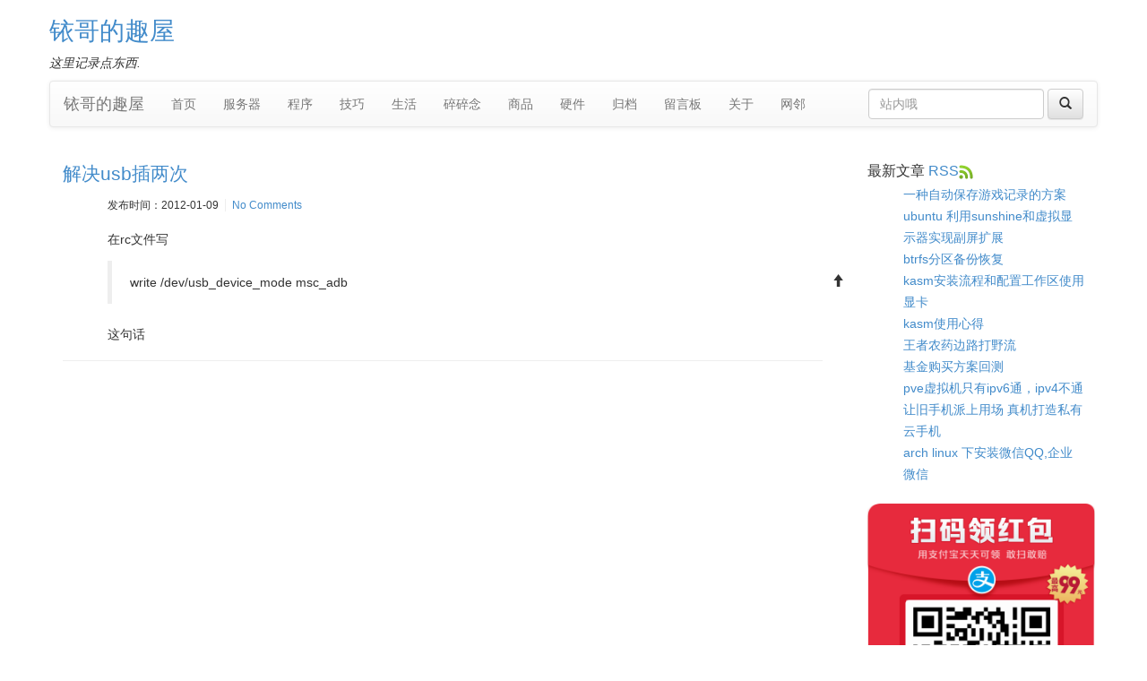

--- FILE ---
content_type: text/html; charset=UTF-8
request_url: https://blog.1ge.fun/tag/adb/
body_size: 7527
content:
<!DOCTYPE html>
<html>
    <head>
        <script src="https://blog.1ge.fun/usr/themes/GR2020/libs/pace/pace.min.js" type="text/javascript"></script>
        <link rel="stylesheet" type="text/css" media="all" href="https://blog.1ge.fun/usr/themes/GR2020/libs/pace/pace.css" />
        <link rel="stylesheet" type="text/css" media="all" href="https://blog.1ge.fun/usr/themes/GR2020/libs/bootstrap/css/bootstrap.min.css" />
        <link rel="stylesheet" type="text/css" media="all" href="https://blog.1ge.fun/usr/themes/GR2020/libs/bootstrap/css/bootstrap-theme.min.css" />
        <meta http-equiv="Cache-Control" content="no-transform " />
        <meta http-equiv="content-type" content="text/html; charset=UTF-8" />
        <meta name="viewport" content="width=device-width, initial-scale=1.0">
        <title>adb - 铱哥的趣屋</title>
        <link rel="author" href="https://plus.google.com/105393693391309852762/" />
        <!--[if lt IE 9]>
        <script src="https://html5shiv.googlecode.com/svn/trunk/html5.js"></script>
        <![endif]-->
        <meta name="keywords" content="adb" />
<meta name="generator" content="Typecho 1.1/17.10.30" />
<meta name="template" content="GR2020" />
<link rel="pingback" href="https://blog.1ge.fun/action/xmlrpc" />
<link rel="EditURI" type="application/rsd+xml" title="RSD" href="https://blog.1ge.fun/action/xmlrpc?rsd" />
<link rel="wlwmanifest" type="application/wlwmanifest+xml" href="https://blog.1ge.fun/action/xmlrpc?wlw" />
<link rel="alternate" type="application/rss+xml" title="adb &raquo; 铱哥的趣屋 &raquo; RSS 2.0" href="https://blog.1ge.fun/feed/tag/adb/" />
<link rel="alternate" type="application/rdf+xml" title="adb &raquo; 铱哥的趣屋 &raquo; RSS 1.0" href="https://blog.1ge.fun/feed/rss/tag/adb/" />
<link rel="alternate" type="application/atom+xml" title="adb &raquo; 铱哥的趣屋 &raquo; ATOM 1.0" href="https://blog.1ge.fun/feed/atom/tag/adb/" />
<script>var httpd_referer='';</script><link rel="stylesheet" type="text/css" href="https://blog.1ge.fun/usr/plugins/HighlightJs/res/styles/pojoaque.css" />        <style type="text/css">
            .qrcode {height:135px;width: 135px; position: fixed; z-index: 50; background: url(https://chart.apis.google.com/chart?cht=qr&chl=%E8%A7%A3%E5%86%B3usb%E6%8F%92%E4%B8%A4%E6%AC%A1-%E9%93%B1%E5%93%A5%E7%9A%84%E8%B6%A3%E5%B1%8B：https%3A%2F%2Fblog.1ge.fun%2Fprogram%2F%25E8%25A7%25A3%25E5%2586%25B3usb%25E6%258F%2592%25E4%25B8%25A4%25E6%25AC%25A1.html&chs=150x150) no-repeat center center; right: 20px; bottom: 20px; border-radius: 10px;}
        </style>
        <link rel="stylesheet" type="text/css" media="all" href="https://blog.1ge.fun/usr/themes/GR2020/style.css" />
        <link rel="canonical" href="https://blog.ghostry.cn/tag/adb/"/>
        <script src="https://blog.1ge.fun/usr/themes/GR2020/libs/jquery/jquery.min.js" type="text/javascript"></script>
    </head>

    <body>
        <div class="container">
            <div id="header" class="row">
                <h1><a href="https://blog.1ge.fun/">
                                                铱哥的趣屋                    </a></h1>
                <p class="description">这里记录点东西.</p>
            </div><!-- end #header -->
            <div id="nav_box" class="row">
                <nav class="navbar navbar-default" role="navigation">
                    <div class="navbar-header">
                        <button type="button" class="navbar-toggle" data-toggle="collapse" data-target="#bs-example-navbar-collapse-1">
                            <span class="sr-only">Toggle navigation</span>
                            <span class="icon-bar"></span>
                            <span class="icon-bar"></span>
                            <span class="icon-bar"></span>
                        </button>
                        <a class="navbar-brand" href="https://blog.1ge.fun/">铱哥的趣屋</a>
                    </div>
                    <div class="collapse navbar-collapse" id="bs-example-navbar-collapse-1">
                        <ul class="nav navbar-nav" id="nav_menu">
                            <li><a href="https://blog.1ge.fun/">首页</a></li>
                                                                                        <li><a href="https://blog.1ge.fun/category/server/">服务器</a></li>
                                                                <li><a href="https://blog.1ge.fun/category/program/">程序</a></li>
                                                                <li><a href="https://blog.1ge.fun/category/technique/">技巧</a></li>
                                                                <li><a href="https://blog.1ge.fun/category/mood/">生活</a></li>
                                                                <li><a href="https://blog.1ge.fun/category/tucao/">碎碎念</a></li>
                                                                <li><a href="https://blog.1ge.fun/category/product/">商品</a></li>
                                                                <li><a href="https://blog.1ge.fun/category/hardware/">硬件</a></li>
                                                                                                                        <li><a href="https://blog.1ge.fun/gui-dang.html" title="归档">归档</a></li>
                                                            <li><a href="https://blog.1ge.fun/Message_Board.html" title="留言板">留言板</a></li>
                                                            <li><a href="https://blog.1ge.fun/about.html" title="关于">关于</a></li>
                                                            <li><a href="https://blog.1ge.fun/links.html" title="网邻">网邻</a></li>
                                                    </ul>
                        <form class="navbar-form navbar-right" id="search" role="search" method="post" action="/">
                            <div class="form-group">
                                <input type="search" name="s" class="form-control" placeholder="站内哦" required="required" >
                            </div>
                            <button class="btn btn-default" type="submit"><i class="glyphicon glyphicon-search"></i></button>
                        </form>
                    </div>

                </nav>
            </div>
            <div class="row">

<div class="col-md-9 index" id="content">
    		    <h2 class="entry_title"><a href="https://blog.1ge.fun/program/%E8%A7%A3%E5%86%B3usb%E6%8F%92%E4%B8%A4%E6%AC%A1.html" title="解决usb插两次">解决usb插两次</a></h2>
	    <div class="post">
		<p class="entry_data">
		    <span>发布时间：2012-01-09</span>
		    <a href="https://blog.1ge.fun/program/%E8%A7%A3%E5%86%B3usb%E6%8F%92%E4%B8%A4%E6%AC%A1.html#comments">No Comments</a>
		</p>
		<p>在rc文件写</p><blockquote>write /dev/usb_device_mode msc_adb</blockquote><p>这句话</p>	    </div>
	    
    <ol class="pages clearfix">
	    </ol>
</div><!-- end #content-->
<div class="col-md-3" id="sidebar">
            <div class="widget">
            <h3>最新文章                <a href="https://blog.1ge.fun/feed/" target="_blank" title="订阅">RSS</a><a href="http://mail.qq.com/cgi-bin/feed?u=https://blog.1ge.fun/feed/" title="订阅到qq邮箱" target="_blank" class="nobottom" rel="nofollow"><img src="/usr/images/rss-1.png" width="16" height="16" /></a></h3>
            <ul>
                <li><a href="https://blog.1ge.fun/server/1137.html" title="一种自动保存游戏记录的方案">一种自动保存游戏记录的方案</a></li><li><a href="https://blog.1ge.fun/server/1133.html" title="ubuntu 利用sunshine和虚拟显示器实现副屏扩展">ubuntu 利用sunshine和虚拟显示器实现副屏扩展</a></li><li><a href="https://blog.1ge.fun/server/1125.html" title="btrfs分区备份恢复">btrfs分区备份恢复</a></li><li><a href="https://blog.1ge.fun/server/1121.html" title="kasm安装流程和配置工作区使用显卡">kasm安装流程和配置工作区使用显卡</a></li><li><a href="https://blog.1ge.fun/server/1119.html" title="kasm使用心得">kasm使用心得</a></li><li><a href="https://blog.1ge.fun/mood/1115.html" title="王者农药边路打野流">王者农药边路打野流</a></li><li><a href="https://blog.1ge.fun/mood/1111.html" title="基金购买方案回测">基金购买方案回测</a></li><li><a href="https://blog.1ge.fun/server/1109.html" title="pve虚拟机只有ipv6通，ipv4不通">pve虚拟机只有ipv6通，ipv4不通</a></li><li><a href="https://blog.1ge.fun/server/1103.html" title="让旧手机派上用场 真机打造私有云手机">让旧手机派上用场 真机打造私有云手机</a></li><li><a href="https://blog.1ge.fun/mood/1099.html" title="arch linux 下安装微信QQ,企业微信">arch linux 下安装微信QQ,企业微信</a></li>            </ul>
        </div>
        <div class="widget" style="width: 100%;"><img width="97%" alt="免费打赏" src="/usr/images/hongbaoma.png" /></div>
    <div class="ml28">
        <script type="text/javascript">
            /*右侧旗帜3*/
            var cpro_id = "u2265369";
        </script>
        <script src="//cpro.baidustatic.com/cpro/ui/c.js" type="text/javascript"></script>
    </div>

    
                
            <div class="widget">
            <h3>热门文章</h3>
            <ul>
                <li><a href="https://blog.1ge.fun/program/609.html" title="解包kktv的MstarUpgrade.bin文件">解包kktv的MstarUpgrade.bin文件</a></li><li><a href="https://blog.1ge.fun/program/yong-aria2-jie-guan-gu-ge-liu-lan-qi-xia-zai.html" title="用aria2接管谷歌浏览器下载[停止更新]">用aria2接管谷歌浏览器下载[停止更新]</a></li><li><a href="https://blog.1ge.fun/program/ghostry-dian-ying-ding-yue.html" title="ghostry电影订阅">ghostry电影订阅</a></li><li><a href="https://blog.1ge.fun/program/584.html" title="Shadowsocks+ChinaDNS+redsocks2+openwrt自动分流上网">Shadowsocks+ChinaDNS+redsocks2+openwrt自动分流上网</a></li><li><a href="https://blog.1ge.fun/server/434.html" title="百度网盘+aria2神器，欧耶～抛弃迅雷离线">百度网盘+aria2神器，欧耶～抛弃迅雷离线</a></li>            </ul>
        </div>
    
            <div class="widget">
            <h3>最近回复                <a href="https://blog.1ge.fun/feed/comments/" target="_blank" title="订阅">RSS</a><a href="http://mail.qq.com/cgi-bin/feed?u=https://blog.1ge.fun/feed/comments/" title="订阅到qq邮箱" target="_blank" class="nobottom" rel="nofollow"><img src="/usr/images/rss-1.png" width="16" height="16" /></a></h3>
            <ul class="newcomments">
                                                    <li><a href="https://blog.1ge.fun/hardware/860.html/comment-page-1#comment-1371" title="fan: 下载地址不可用，老师有下载好的驱动可以用吗"><img class="avatar" src="https://secure.gravatar.com/avatar/aa61878c9febf92f04adf9ae3d9ee75b?s=32&amp;r=R&amp;d=" alt="fan" width="32" height="32" /></a></li>
                                    <li><a href="https://blog.1ge.fun/server/869.html/comment-page-1#comment-1369" title="zhaoboss: 网盘链接失效了，能帮忙再分享一下吗，谢谢！"><img class="avatar" src="https://secure.gravatar.com/avatar/ca3fa5b56a20dec10d5c580ff1adc9c7?s=32&amp;r=R&amp;d=" alt="zhaoboss" width="32" height="32" /></a></li>
                                    <li><a href="https://blog.1ge.fun/program/609.html/comment-page-1#trackback-1367" title="viagra pills for sale canada: 解包kktv的MstarUpgrade.bin文件 - 铱哥的趣屋"></a></li>
                                    <li><a href="https://blog.1ge.fun/program/702.html/comment-page-1#pingback-1365" title="禁止body滚动允许div滚动防微信露底 - SEOOS技术门户: [...]最近做移动端,总是遇到很蛋疼的问题, 决定把一些黑魔法记下来, 微信浏览器中想必会有很多事情让我大前端小伙伴头疼,23333终于皇天不负有心人, 在网上找到了一个可以防页面滚动滑到顶端..."></a></li>
                                    <li><a href="https://blog.1ge.fun/server/869.html/comment-page-1#comment-1361" title="哇啦啦啊: 能共享下破解e180的固件和软件么，你的链接都打不开了。谢谢了！"><img class="avatar" src="https://secure.gravatar.com/avatar/8c660f5e1d63ee7f485540294e801448?s=32&amp;r=R&amp;d=" alt="哇啦啦啊" width="32" height="32" /></a></li>
                                    <li><a href="https://blog.1ge.fun/Message_Board.html/comment-page-1#comment-1357" title="ilchery: 依哥你好看了你2018-01-15 发布的wdr4900v2刷openwrt、lede，并刷了网盘中的‘编程器固件openwrt_full.bin’可以成功进入openwrt，但是没有root账..."><img class="avatar" src="https://secure.gravatar.com/avatar/8bfbd8ac1c7d81a632f16638716e136c?s=32&amp;r=R&amp;d=" alt="ilchery" width="32" height="32" /></a></li>
                                    <li><a href="https://blog.1ge.fun/Message_Board.html/comment-page-1#comment-1355" title="Derek Dekker: 路过"><img class="avatar" src="https://secure.gravatar.com/avatar/291c82767e7235b8f669c23751671123?s=32&amp;r=R&amp;d=" alt="Derek Dekker" width="32" height="32" /></a></li>
                                    <li><a href="https://blog.1ge.fun/technique/1057.html/comment-page-1#comment-1353" title="Eiko: MIUI 的文件管理器还好，自带个 FTP，用来传照片速度还行"><img class="avatar" src="https://secure.gravatar.com/avatar/5f09675ec5be1b7719250e696152ea10?s=32&amp;r=R&amp;d=" alt="Eiko" width="32" height="32" /></a></li>
                                    <li><a href="https://blog.1ge.fun/technique/1057.html/comment-page-1#comment-1351" title="林羽凡: 我首先看到的是这个域名，牛X， "><img class="avatar" src="https://secure.gravatar.com/avatar/98f83e595b7f8eb1eab1a5ea0664eba0?s=32&amp;r=R&amp;d=" alt="林羽凡" width="32" height="32" /></a></li>
                                    <li><a href="https://blog.1ge.fun/Message_Board.html/comment-page-1#comment-1349" title="Derek Dekker: 你的网站链接好多哦"><img class="avatar" src="https://secure.gravatar.com/avatar/291c82767e7235b8f669c23751671123?s=32&amp;r=R&amp;d=" alt="Derek Dekker" width="32" height="32" /></a></li>
                                    <li><a href="https://blog.1ge.fun/technique/924.html/comment-page-1#comment-1345" title="马丁: 2的7次方可是有128，大于100。题目的意思应该是只要喝一口第二天必定死。把杯子编号，然后转成二进制，最多7位，二进制位上为1的老鼠喝一口该杯水。最后看哪几只老鼠死就知道对应的二进制数，转成十..."><img class="avatar" src="https://secure.gravatar.com/avatar/e46831c1c42346f9080964125a4ab19b?s=32&amp;r=R&amp;d=" alt="马丁" width="32" height="32" /></a></li>
                                    <li><a href="https://blog.1ge.fun/server/821.html/comment-page-1#comment-1341" title="gakki: 大佬会出一个新的本地化教程吗？"><img class="avatar" src="https://secure.gravatar.com/avatar/044c08dfa74262e3b3135493cffbf33b?s=32&amp;r=R&amp;d=" alt="gakki" width="32" height="32" /></a></li>
                                    <li><a href="https://blog.1ge.fun/server/821.html/comment-page-1#comment-1337" title="gakki: armbian的环境，用pip3安装好transifex-client后cd ~/OctoPrint/translations/命令找不到文件目录，本地化卡在了这一步上。"><img class="avatar" src="https://secure.gravatar.com/avatar/044c08dfa74262e3b3135493cffbf33b?s=32&amp;r=R&amp;d=" alt="gakki" width="32" height="32" /></a></li>
                                    <li><a href="https://blog.1ge.fun/mood/ghostry.html/comment-page-1#comment-1331" title="站元素主机: 赞一个"><img class="avatar" src="https://secure.gravatar.com/avatar/c685b78d618413e46c3ac3feb96653f9?s=32&amp;r=R&amp;d=" alt="站元素主机" width="32" height="32" /></a></li>
                                    <li><a href="https://blog.1ge.fun/Message_Board.html/comment-page-1#comment-1310" title="laoyao: "><img class="avatar" src="https://secure.gravatar.com/avatar/f87ca4691e71401e7683f0bc4f1b839d?s=32&amp;r=R&amp;d=" alt="laoyao" width="32" height="32" /></a></li>
                            </ul>
        </div>
    
            <div class="widget">
            <h3>热门标签</h3>
            <ul class="newcomments tags">
                                                    <li><a rel="tag" href="https://blog.1ge.fun/tag/ubuntu/" title="ubuntu">ubuntu</a></li>
                                    <li><a rel="tag" href="https://blog.1ge.fun/tag/php/" title="php">php</a></li>
                                    <li><a rel="tag" href="https://blog.1ge.fun/tag/%E7%94%9F%E6%B4%BB/" title="生活">生活</a></li>
                                    <li><a rel="tag" href="https://blog.1ge.fun/tag/openwrt/" title="openwrt">openwrt</a></li>
                                    <li><a rel="tag" href="https://blog.1ge.fun/tag/typecho/" title="typecho">typecho</a></li>
                                    <li><a rel="tag" href="https://blog.1ge.fun/tag/%E6%8A%98%E8%85%BE/" title="折腾">折腾</a></li>
                                    <li><a rel="tag" href="https://blog.1ge.fun/tag/mysql/" title="mysql">mysql</a></li>
                                    <li><a rel="tag" href="https://blog.1ge.fun/tag/html/" title="html">html</a></li>
                                    <li><a rel="tag" href="https://blog.1ge.fun/tag/aria2/" title="aria2">aria2</a></li>
                                    <li><a rel="tag" href="https://blog.1ge.fun/tag/Android/" title="Android">Android</a></li>
                                    <li><a rel="tag" href="https://blog.1ge.fun/tag/apache/" title="apache">apache</a></li>
                                    <li><a rel="tag" href="https://blog.1ge.fun/tag/51%E5%8D%95%E7%89%87%E6%9C%BA/" title="51单片机">51单片机</a></li>
                                    <li><a rel="tag" href="https://blog.1ge.fun/tag/docker/" title="docker">docker</a></li>
                                    <li><a rel="tag" href="https://blog.1ge.fun/tag/Users/" title="Users">Users</a></li>
                                    <li><a rel="tag" href="https://blog.1ge.fun/tag/ipv6/" title="ipv6">ipv6</a></li>
                                    <li><a rel="tag" href="https://blog.1ge.fun/tag/git/" title="git">git</a></li>
                                    <li><a rel="tag" href="https://blog.1ge.fun/tag/%E7%BC%96%E8%AF%91/" title="编译">编译</a></li>
                                    <li><a rel="tag" href="https://blog.1ge.fun/tag/%E6%B8%B8%E6%88%8F/" title="游戏">游戏</a></li>
                                    <li><a rel="tag" href="https://blog.1ge.fun/tag/%E6%8F%92%E4%BB%B6/" title="插件">插件</a></li>
                                    <li><a rel="tag" href="https://blog.1ge.fun/tag/CSS/" title="CSS">CSS</a></li>
                            </ul>
        </div>
    
    <div class="ml28">
        <script type="text/javascript">
            var cpro_id = "u2188689";
        </script>
        <script src="//cpro.baidustatic.com/cpro/ui/c.js" type="text/javascript"></script>
    </div>
            <div class="widget">
            <h3>分类</h3>
            <ul class="newcomments">
                <li><a href="https://blog.1ge.fun/category/server/">服务器</a> (130)&nbsp;</li><li><a href="https://blog.1ge.fun/category/program/">程序</a> (125)&nbsp;</li><li><a href="https://blog.1ge.fun/category/technique/">技巧</a> (26)&nbsp;</li><li><a href="https://blog.1ge.fun/category/mood/">生活</a> (64)&nbsp;</li><li><a href="https://blog.1ge.fun/category/tucao/">碎碎念</a> (38)&nbsp;</li><li><a href="https://blog.1ge.fun/category/product/">商品</a> (7)&nbsp;</li><li><a href="https://blog.1ge.fun/category/hardware/">硬件</a> (10)&nbsp;</li>            </ul>
        </div>
        
            <div class="widget">
            <h3>归档</h3>
            <ul>
                <li><a href="https://blog.1ge.fun/2025/07/">July 2025</a></li><li><a href="https://blog.1ge.fun/2025/06/">June 2025</a></li><li><a href="https://blog.1ge.fun/2025/03/">March 2025</a></li><li><a href="https://blog.1ge.fun/2025/02/">February 2025</a></li><li><a href="https://blog.1ge.fun/2025/01/">January 2025</a></li><li><a href="https://blog.1ge.fun/2023/09/">September 2023</a></li><li><a href="https://blog.1ge.fun/2023/08/">August 2023</a></li><li><a href="https://blog.1ge.fun/2023/06/">June 2023</a></li><li><a href="https://blog.1ge.fun/2023/04/">April 2023</a></li><li><a href="https://blog.1ge.fun/2022/11/">November 2022</a></li><li><a href="https://blog.1ge.fun/2022/02/">February 2022</a></li><li><a href="https://blog.1ge.fun/2021/11/">November 2021</a></li><li><a href="https://blog.1ge.fun/2021/10/">October 2021</a></li><li><a href="https://blog.1ge.fun/2021/09/">September 2021</a></li><li><a href="https://blog.1ge.fun/2021/08/">August 2021</a></li><li><a href="https://blog.1ge.fun/2021/07/">July 2021</a></li><li><a href="https://blog.1ge.fun/2021/01/">January 2021</a></li><li><a href="https://blog.1ge.fun/2020/12/">December 2020</a></li><li><a href="https://blog.1ge.fun/2020/11/">November 2020</a></li><li><a href="https://blog.1ge.fun/2020/10/">October 2020</a></li><li><a href="https://blog.1ge.fun/2020/06/">June 2020</a></li><li><a href="https://blog.1ge.fun/2020/05/">May 2020</a></li><li><a href="https://blog.1ge.fun/2020/04/">April 2020</a></li><li><a href="https://blog.1ge.fun/2020/02/">February 2020</a></li><li><a href="https://blog.1ge.fun/2020/01/">January 2020</a></li><li><a href="https://blog.1ge.fun/2019/12/">December 2019</a></li><li><a href="https://blog.1ge.fun/2019/11/">November 2019</a></li><li><a href="https://blog.1ge.fun/2019/10/">October 2019</a></li><li><a href="https://blog.1ge.fun/2019/09/">September 2019</a></li><li><a href="https://blog.1ge.fun/2019/08/">August 2019</a></li><li><a href="https://blog.1ge.fun/2019/07/">July 2019</a></li><li><a href="https://blog.1ge.fun/2019/06/">June 2019</a></li><li><a href="https://blog.1ge.fun/2019/05/">May 2019</a></li><li><a href="https://blog.1ge.fun/2019/04/">April 2019</a></li><li><a href="https://blog.1ge.fun/2019/02/">February 2019</a></li><li><a href="https://blog.1ge.fun/2019/01/">January 2019</a></li><li><a href="https://blog.1ge.fun/2018/12/">December 2018</a></li><li><a href="https://blog.1ge.fun/2018/11/">November 2018</a></li><li><a href="https://blog.1ge.fun/2018/10/">October 2018</a></li><li><a href="https://blog.1ge.fun/2018/09/">September 2018</a></li><li><a href="https://blog.1ge.fun/2018/06/">June 2018</a></li><li><a href="https://blog.1ge.fun/2018/03/">March 2018</a></li><li><a href="https://blog.1ge.fun/2018/02/">February 2018</a></li><li><a href="https://blog.1ge.fun/2018/01/">January 2018</a></li><li><a href="https://blog.1ge.fun/2017/12/">December 2017</a></li><li><a href="https://blog.1ge.fun/2017/11/">November 2017</a></li><li><a href="https://blog.1ge.fun/2017/08/">August 2017</a></li><li><a href="https://blog.1ge.fun/2017/07/">July 2017</a></li><li><a href="https://blog.1ge.fun/2017/06/">June 2017</a></li><li><a href="https://blog.1ge.fun/2017/05/">May 2017</a></li><li><a href="https://blog.1ge.fun/2016/12/">December 2016</a></li><li><a href="https://blog.1ge.fun/2016/11/">November 2016</a></li><li><a href="https://blog.1ge.fun/2016/10/">October 2016</a></li><li><a href="https://blog.1ge.fun/2016/09/">September 2016</a></li><li><a href="https://blog.1ge.fun/2016/08/">August 2016</a></li><li><a href="https://blog.1ge.fun/2016/07/">July 2016</a></li><li><a href="https://blog.1ge.fun/2016/06/">June 2016</a></li><li><a href="https://blog.1ge.fun/2016/05/">May 2016</a></li><li><a href="https://blog.1ge.fun/2016/01/">January 2016</a></li><li><a href="https://blog.1ge.fun/2015/11/">November 2015</a></li><li><a href="https://blog.1ge.fun/2015/10/">October 2015</a></li><li><a href="https://blog.1ge.fun/2015/09/">September 2015</a></li><li><a href="https://blog.1ge.fun/2015/08/">August 2015</a></li><li><a href="https://blog.1ge.fun/2015/07/">July 2015</a></li><li><a href="https://blog.1ge.fun/2015/06/">June 2015</a></li><li><a href="https://blog.1ge.fun/2015/05/">May 2015</a></li><li><a href="https://blog.1ge.fun/2015/04/">April 2015</a></li><li><a href="https://blog.1ge.fun/2015/03/">March 2015</a></li><li><a href="https://blog.1ge.fun/2015/02/">February 2015</a></li><li><a href="https://blog.1ge.fun/2014/12/">December 2014</a></li><li><a href="https://blog.1ge.fun/2014/11/">November 2014</a></li><li><a href="https://blog.1ge.fun/2014/09/">September 2014</a></li><li><a href="https://blog.1ge.fun/2014/08/">August 2014</a></li><li><a href="https://blog.1ge.fun/2014/07/">July 2014</a></li><li><a href="https://blog.1ge.fun/2014/06/">June 2014</a></li><li><a href="https://blog.1ge.fun/2014/05/">May 2014</a></li><li><a href="https://blog.1ge.fun/2014/04/">April 2014</a></li><li><a href="https://blog.1ge.fun/2014/03/">March 2014</a></li><li><a href="https://blog.1ge.fun/2014/02/">February 2014</a></li><li><a href="https://blog.1ge.fun/2014/01/">January 2014</a></li><li><a href="https://blog.1ge.fun/2013/12/">December 2013</a></li><li><a href="https://blog.1ge.fun/2013/11/">November 2013</a></li><li><a href="https://blog.1ge.fun/2013/10/">October 2013</a></li><li><a href="https://blog.1ge.fun/2013/09/">September 2013</a></li><li><a href="https://blog.1ge.fun/2013/08/">August 2013</a></li><li><a href="https://blog.1ge.fun/2013/06/">June 2013</a></li><li><a href="https://blog.1ge.fun/2013/05/">May 2013</a></li><li><a href="https://blog.1ge.fun/2013/04/">April 2013</a></li><li><a href="https://blog.1ge.fun/2013/03/">March 2013</a></li><li><a href="https://blog.1ge.fun/2013/02/">February 2013</a></li><li><a href="https://blog.1ge.fun/2013/01/">January 2013</a></li><li><a href="https://blog.1ge.fun/2012/12/">December 2012</a></li><li><a href="https://blog.1ge.fun/2012/11/">November 2012</a></li><li><a href="https://blog.1ge.fun/2012/10/">October 2012</a></li><li><a href="https://blog.1ge.fun/2012/07/">July 2012</a></li><li><a href="https://blog.1ge.fun/2012/06/">June 2012</a></li><li><a href="https://blog.1ge.fun/2012/03/">March 2012</a></li><li><a href="https://blog.1ge.fun/2012/02/">February 2012</a></li><li><a href="https://blog.1ge.fun/2012/01/">January 2012</a></li>            </ul>
        </div>
    
            <div class="widget">
            <h3>其它</h3>
            <ul>
                                    <li class="last"><a href="https://blog.1ge.fun/admin/login.php">登录</a></li>
                                <li><a href="http://validator.w3.org/check/referer" target="_blank">Valid XHTML</a></li>
                <li><a href="http://www.typecho.org" target="_blank">Typecho</a></li>
            </ul>
        </div>
            <div class="ml28">
        <script type="text/javascript">
            var cpro_id = "u2188693";
        </script>
        <script src="//cpro.baidustatic.com/cpro/ui/c.js" type="text/javascript"></script>
    </div>
</div>
<!-- end #sidebar -->
</div>
<div class="row" id="footer">
    <a href="https://blog.1ge.fun/">铱哥的趣屋</a>
    is powered by <a href="https://www.typecho.org" target="_blank" rel="nofollow">Typecho</a>
    <br />
    <a href="http://www.beian.gov.cn/" target="_blank">【京ICP备13005175号】</a>  <a href="/sitemap.xml" target="_blank">网站地图</a>
</div>
<!-- end #footer -->
<div class="topdown">
    <div id="topdown">
    <div title="回顶端" class="gotop glyphicon glyphicon-arrow-up"></div>
    	    </div>
</div>
</div>
<script type="text/javascript" src="https://blog.1ge.fun/usr/plugins/HighlightJs/res/highlight.pack.js"></script><script type="text/javascript">window.onload = function () {
var codes = document.getElementsByTagName("pre"),
    hlNames = {
        actionscript : /^as[1-3]$/i,
        cmake : /^(make|makefile)$/i,
        cs : /^csharp$/i,
        css : /^css[1-3]$/i,
        delphi : /^pascal$/i,
        javascript : /^js$/i,
        markdown : /^md$/i,
        objectivec : /^objective\-c$/i,
        php  : /^php[1-6]$/i,
        sql : /^mysql$/i,
        xml : /^(html|html5|xhtml)$/i
    }, hlLangs = hljs.LANGUAGES;

for (var i = 0; i < codes.length; i ++) {
    var children = codes[i].getElementsByTagName("code"), highlighted = false;

    if (children.length > 0) {
        var code = children[0], className = code.className;

        if (!!className) {
            if (0 == className.indexOf("lang-")) {
                var lang = className.substring(5).toLowerCase(), finalLang;
            
                if (hlLangs[lang]) {
                    finalLang = lang;
                } else {
                    for (var l in hlNames) {
                        if (lang.match(hlNames[l])) {
                            finalLang = l;
                        }
                    }
                }

                if (!!finalLang) {
                    var result = hljs.highlight(finalLang, code.textContent, true);
                    code.innerHTML = result.value;
                    highlighted = true;
                }
            }
        }

        if (!highlighted) {
            var html = code.innerHTML;
            code.innerHTML = html.replace(/<\/?[a-z]+[^>]*>/ig, "");
            hljs.highlightBlock(code, "", false);
        }
    }
}
}</script><div class="qrcode visible-md visible-lg"></div>
<script src="https://blog.1ge.fun/usr/themes/GR2020/libs/bootstrap/js/bootstrap.min.js" type="text/javascript"></script>
<script src="https://blog.1ge.fun/usr/themes/GR2020/style.js" type="text/javascript"></script>
<!--统计代码-->
<!-- Matomo -->
<script type="text/javascript">
  var _paq = window._paq || [];
  _paq.push(['trackPageView']);
  _paq.push(['enableLinkTracking']);
  (function() {
    var u="https://count.1ge.fun/";
    _paq.push(['setTrackerUrl', u+'matomo.php']);
    _paq.push(['setSiteId', '1']);
    var d=document, g=d.createElement('script'), s=d.getElementsByTagName('script')[0];
    g.type='text/javascript'; g.async=true; g.defer=true; g.src=u+'matomo.js'; s.parentNode.insertBefore(g,s);
  })();
</script>
<!-- End Matomo Code -->
<script type="text/javascript">
    var _gaq = _gaq || [];
    _gaq.push(['_setAccount', 'UA-37934428-1']);
    _gaq.push(['_trackPageview']);
    (function() {
	var ga = document.createElement('script');
	ga.type = 'text/javascript';
	ga.async = true;
	ga.src = ('https:' == document.location.protocol ? 'https://ssl' : 'http://www') + '.google-analytics.com/ga.js';
	var s = document.getElementsByTagName('script')[0];
	s.parentNode.insertBefore(ga, s);
    })();
</script>
<!--统计代码-->
<!--灯箱-->
<link rel="stylesheet" type="text/css" media="all" href="https://blog.1ge.fun/usr/themes/GR2020/libs/shadowbox/shadowbox.css" />
<script src="https://blog.1ge.fun/usr/themes/GR2020/libs/shadowbox/shadowbox.js" type="text/javascript"></script>
<script>
    $(function() {
	$(".post a:has(img)").attr('rel', 'shadowbox[m]');
	Shadowbox.init();
    });
</script>
<!--灯箱-->
<script defer src="https://static.cloudflareinsights.com/beacon.min.js/vcd15cbe7772f49c399c6a5babf22c1241717689176015" integrity="sha512-ZpsOmlRQV6y907TI0dKBHq9Md29nnaEIPlkf84rnaERnq6zvWvPUqr2ft8M1aS28oN72PdrCzSjY4U6VaAw1EQ==" data-cf-beacon='{"version":"2024.11.0","token":"a044ecb157b44be0922aa126ab8e1f94","r":1,"server_timing":{"name":{"cfCacheStatus":true,"cfEdge":true,"cfExtPri":true,"cfL4":true,"cfOrigin":true,"cfSpeedBrain":true},"location_startswith":null}}' crossorigin="anonymous"></script>
</body>
</html>


--- FILE ---
content_type: text/css
request_url: https://blog.1ge.fun/usr/themes/GR2020/libs/pace/pace.css
body_size: -176
content:
.pace{-webkit-pointer-events:none;pointer-events:none;-webkit-user-select:none;-moz-user-select:none;user-select:none;}
.pace .pace-progress{display:block;position:fixed;z-index:2000;top:0;left:0;height:12px;background:#227ddd;-webkit-transition:-webkit-transform .3s,width 1s;-moz-transition:width 1s;-o-transform:width 1s;transition:transform .3s,width 1s;-webkit-transform:translateY(-50px);transform:translateY(-50px);pointer-events:none;}
.pace.pace-active .pace-progress{-webkit-transform:translateY(0);transform:translateY(0);}


--- FILE ---
content_type: text/css
request_url: https://blog.1ge.fun/usr/plugins/HighlightJs/res/styles/pojoaque.css
body_size: 234
content:
/*

Pojoaque Style by Jason Tate
http://web-cms-designs.com/ftopict-10-pojoaque-style-for-highlight-js-code-highlighter.html
Based on Solarized Style from http://ethanschoonover.com/solarized

*/

pre code {
  display: block; padding: 0.5em;
  color: #DCCF8F;
  background: url(./pojoaque.jpg) repeat scroll left top #181914;
}

pre .comment,
pre .template_comment,
pre .diff .header,
pre .doctype,
pre .lisp .string,
pre .javadoc {
  color: #586e75;
  font-style: italic;
}

pre .keyword,
pre .css .rule .keyword,
pre .winutils,
pre .javascript .title,
pre .method,
pre .addition,
pre .css .tag,
pre .clojure .title,
pre .nginx .title {
  color: #B64926;
}

pre .number,
pre .command,
pre .string,
pre .tag .value,
pre .phpdoc,
pre .tex .formula,
pre .regexp,
pre .hexcolor {
  color: #468966;
}

pre .title,
pre .localvars,
pre .function .title,
pre .chunk,
pre .decorator,
pre .built_in,
pre .lisp .title,
pre .clojure .built_in,
pre .identifier,
pre .id {
  color: #FFB03B;
}

pre .attribute,
pre .variable,
pre .lisp .body,
pre .smalltalk .number,
pre .constant,
pre .class .title,
pre .parent,
pre .haskell .type {
  color: #b58900;
}

pre .css .attribute {
  color: #b89859;
}

pre .css .number,pre .css .hexcolor{
  color: #DCCF8F;
}

pre .css .class {
  color: #d3a60c;
}

pre .preprocessor,
pre .pragma,
pre .pi,
pre .shebang,
pre .symbol,
pre .symbol .string,
pre .diff .change,
pre .special,
pre .attr_selector,
pre .important,
pre .subst,
pre .cdata {
  color: #cb4b16;
}

pre .deletion {
  color: #dc322f;
}

pre .tex .formula {
  background: #073642;
}


--- FILE ---
content_type: text/css
request_url: https://blog.1ge.fun/usr/themes/GR2020/style.css
body_size: 1497
content:
p.description{margin-bottom:20;font-style:italic;}
#content{overflow:hidden;}
.index .post{margin-bottom:20px;padding-bottom:5px;border-bottom:1px solid #eee;padding-left:50px;padding-right:10px;width:auto;}
.post img{max-width:100%;}
h1{font-size:2em;}
h2{font-size:1.5em;}
h2.entry_title a:hover{border-bottom:1px dotted #eee;}
.entry_data{font-size:12px;}
.entry_data span{margin-right:4px;padding-right:7px;border-right:1px solid #eee;}
#comments{margin-top:20px;}
#comments h4{font-size:14px;font-weight:bold;}
ol.comment-list,ol.comment-list ol{margin:0;list-style:none;}
ol.comment-list ol{padding-top:10px;}
ol.comment-list li{margin:0;padding-bottom:10px;}
ol.comment-list li{padding:10px 15px;margin-top:10px;border:1px solid #eee;overflow:hidden;}
ol.comment-list li.comment-by-author{border:1px dashed #AAA;}
li.comment-by-author>.comment-author{text-align:right;}
li.comment-by-author>.comment-meta{text-align:right;}
li.comment-by-author>div>span>img.avatar{float:right;margin:6px 0px 0px 10px;}
li.comment-by-guest>.comment-author,li.comment-by-user>.comment-author{text-align:left;}
li.comment-by-guest>.comment-meta,li.comment-by-user>.comment-meta{text-align:left;}
ol.comment-list li .comment-reply{text-align:right;}
ol.comment-list li .comment-reply a{font-size:11px;border:none;}
.comment-meta{padding-bottom:8px;font-size:11px;}
.comment-author{display:block;font-size:15px;}
.comment-author cite.fn{font-style:normal;}
.comment-body{overflow:hidden;}
img.avatar{float:left;margin:6px 10px 0 0;}
.respond{margin-top:20px;}
ol.comment-list li .respond{border-top:1px solid #ddd;padding-top:10px;}
#comment_form{padding-right:8px;}
.respond .cancel-comment-reply{float:right;font-size:11px;}
#comment_form label{font-size:12px;display:block;font-weight:bold;}
#comment_form label .required{padding-left:5px;font-size:14px;}
ol#comment_list li .respond .text{_width:400px;}
ol#comment_list li .respond textarea{_width:400px;}
#sidebar{overflow:hidden;}
.widget{margin:0 0 20px 20px;}
.widget h3{font-size:16px;margin-bottom:5px;}
.widget ul{margin:0;list-style-type:none;}
.widget ul li{margin:0;padding:0;line-height:24px;}
#footer{margin-top:15px;padding:15px 0;text-align:center;}
#footer a{border-bottom:none;}
.aligncenter,div.aligncenter{display:block;margin-left:auto;margin-right:auto;}
.alignleft{float:left;}
.alignright{float:right;}
img.alignleft{margin:4px 15px 0 0;}
img.alignright{margin:4px 0 0 15px;}
.alt{font-weight:normal;}
pre{white-space:pre-wrap;       /* css-3 */white-space:-moz-pre-wrap;  /* Mozilla, since 1999 */white-space:-pre-wrap;      /* Opera 4-6 */white-space:-o-pre-wrap;    /* Opera 7 */}
* html pre{word-wrap:break-word;       /* Internet Explorer 5.5+ */white-space:normal;       /* Internet Explorer 5.5+ */}
.searchword{background-color:yellow;}
.clear10{width:100%;height:40px;}
.newcomments{overflow:hidden;}
.newcomments li{float:left;overflow:hidden;text-indent:5px;}
.newcomments li img.avatar{margin-top:5px;margin-right:5px;margin-bottom:0px;margin-left:0px;}
.topdown{position:fixed;width:32px;top:50%;right:50%;z-index:100;}
.topdown #topdown{position:absolute;width:32px;top:-60px;left:320px;}
.topdown #topdown div{float:left;border-bottom:none;display:block;height:32px;width:32px;margin-top:5px;cursor:pointer;}
.nobottom{border-bottom:none;}
.readers-list{display:block;-webkit-margin-before:1em;-webkit-margin-after:1em;-webkit-margin-start:0px;-webkit-margin-end:0px;-webkit-padding-start:40px;line-height:18px;text-align:left;overflow:hidden;zoom:1;padding:0;border:0;}
.readers-list::before,.reader-list::after{content:"";display:table;}
.readers-list::after{clear:both;}
.readers-list li{width:190px;float:left;margin:0 2px 5px -3px;padding:0!important;background:none;list-style:none;display:list-item;text-align:-webkit-match-parent;font-size:11px;}
.readers-list a{position:relative;display:block;height:45px;margin:4px;padding:4px 4px 4px 44px;color:#999;overflow:hidden;border:#CCC 1px solid;border-radius:2px;box-shadow:#eee 0 0 2px;background-color:#F2F2F2;background-image:-webkit-linear-gradient(#F8F8F8,#F2F2F2);background-image:-moz-linear-gradient(#F8F8F8,#F2F2F2);background-image:linear-gradient(#F8F8F8,#F2F2F2);}
.readers-list .pic{-webkit-transition:all .2s ease-out;width:36px;height:36px;float:left;margin:0 8px 0 -40px;border-radius:2px;display:inline-block;vertical-align:text-bottom;}
.readers-list em{-webkit-transition:all .2s ease-out;color:#587686;font-style:normal;margin-right:10px;font-size:12px;display:block;white-space:nowrap;overflow:hidden;width:117px;float:left;}
.readers-list strong{color:#DDD;width:40px;text-align:right;position:absolute;right:6px;top:4px;font:bold 14px/16px microsoft yahei;background-color:transparent;-webkit-transition:all .2s ease-out;}
.readers-list a:hover{left:5px;border-color:#BBB;box-shadow:#ccc 0 0 2px;background-color:white;background-image:-webkit-gradient(linear,left bottom,left top,color-stop(0,#E8E8E8),color-stop(0.5,whiteSmoke),color-stop(0.83,white));background-image:-moz-linear-gradient}
.readers-list a:hover .pic{margin-left:0}
.readers-list a:hover em{color:#587686;font:bold 12px/36px microsoft yahei;word-break:keep-all;white-space:nowrap;overflow:hidden;width:71px;}
.readers-list a:hover strong{color:#e38383;right:150px;top:0;text-align:center;border-right:#ccc 1px solid;height:44px;line-height:40px;}
::-webkit-scrollbar-track-piece{background:#f5f5f5;}
::-webkit-scrollbar{width:10px;height:10px;}
::-webkit-scrollbar-thumb{height:40px;border-radius:9px;background-color:#000;}
::-webkit-scrollbar-thumb:hover{background-color:#a5a5a5;}

/*隐藏评论者信息*/
#author_info p{height:30px;}
#change{cursor:pointer;}
#welcome{background:rgba(0,0,0,0.7);border:3px solid #B3B3B3;color:#FFFFFF;font-size:14px;opacity:0.7;padding:10px;position:fixed;right:10px;top:99px;box-shadow:0 0 3px #aaa;border-radius:5px;}
.required{color:#F00}
.ml28{margin-left:28px;}
.post{line-height:200%;}
.topdown #topdown #toc-container{position:absolute;width:auto!important;left:25px;background:#e7e7e7;height:auto!important;padding:20px;border-radius:4px;}
#toc-container ul{list-style:none;}
#toc-container li{white-space:nowrap;line-height:170%;}
#toc-container>ul{margin-left:-35px;}
#toc-container>ul ul{margin-left:-25px;}


--- FILE ---
content_type: text/javascript
request_url: https://blog.1ge.fun/usr/themes/GR2020/style.js
body_size: 394
content:
//单机选中代码块
function SelectText(element) {
    //var text = document.getElementById(element);
    var text = element;
    if ($.browser.msie) {
        var range = document.body.createTextRange();
        range.moveToElementText(text);
        range.select();
    } else if ($.browser.mozilla || $.browser.opera) {
        var selection = window.getSelection();
        var range = document.createRange();
        range.selectNodeContents(text);
        selection.removeAllRanges();
        selection.addRange(range);
    } else if ($.browser.safari) {
        var selection = window.getSelection();
        selection.setBaseAndExtent(text, 0, text, 1);
    }
}
$(document).ready(function(e) {
    //单机选中代码块
    $('code').click(function(e) {
        SelectText(this);
    });
    //<!-- 工具栏跟随滚动 -->
    //点击按钮事件
    $body = (window.opera) ? (document.compatMode == "CSS1Compat" ? $('html') : $('body')) : $('html,body'); // 这行是 Opera 的补丁, 少了它 Opera 是直接用跳的而且画面闪烁 by willin

    $('.gotop').click(function() {
        $body.animate({ scrollTop: $('#nav_box').offset().top }, 1000);
        return false; // 返回false可以避免在原链接后加上#
    });
    $('.gopin').click(function() {
        $body.animate({ scrollTop: $('#comments').offset().top }, 1000);
        return false; // 返回false可以避免在原链接后加上#
    });
    $('.gottree').click(function() {
        if ($("#toc-container").css("display") == "none") {
            $("#toc-container").show();
        } else {
            $("#toc-container").hide();
        }
        return false; // 返回false可以避免在原链接后加上#
    });
    $('.goxie').click(function() {
        $body.animate({ scrollTop: $('#response').offset().top }, 1000);
        return false; // 返回false可以避免在原链接后加上#
    });
    //使用bootstrap的分页样式
    $('.page-navigator').addClass('pagination');
    $('.page-navigator .current').addClass('action');
    //标签样式
    $('.tags a').addClass("label label-primary");
});
